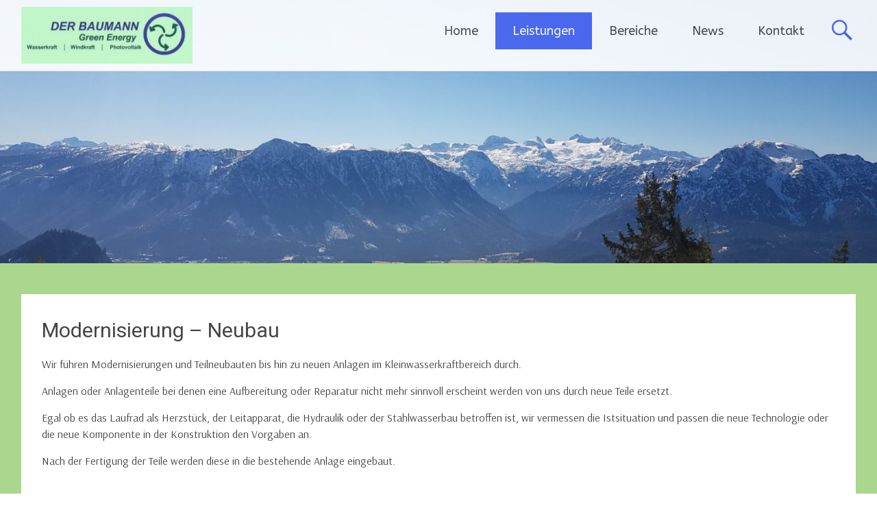

--- FILE ---
content_type: text/html; charset=UTF-8
request_url: http://www.der-baumann.at/index.php/neuanlagen/
body_size: 16985
content:
<!DOCTYPE html>
<html lang="de-DE">
<head>
	<meta charset="UTF-8">
	<meta name="viewport" content="width=device-width, initial-scale=1">
	<link rel="profile" href="https://gmpg.org/xfn/11">
	<title>Modernisierung &#8211; Neubau &#8211; Der Baumann</title>
<meta name='robots' content='max-image-preview:large' />
<link rel='dns-prefetch' href='//fonts.googleapis.com' />
<link rel='dns-prefetch' href='//s.w.org' />
<link rel="alternate" type="application/rss+xml" title="Der Baumann &raquo; Feed" href="http://www.der-baumann.at/index.php/feed/" />
<link rel="alternate" type="application/rss+xml" title="Der Baumann &raquo; Kommentar-Feed" href="http://www.der-baumann.at/index.php/comments/feed/" />
		<script type="text/javascript">
			window._wpemojiSettings = {"baseUrl":"https:\/\/s.w.org\/images\/core\/emoji\/13.0.1\/72x72\/","ext":".png","svgUrl":"https:\/\/s.w.org\/images\/core\/emoji\/13.0.1\/svg\/","svgExt":".svg","source":{"concatemoji":"http:\/\/www.der-baumann.at\/wp-includes\/js\/wp-emoji-release.min.js?ver=5.7"}};
			!function(e,a,t){var n,r,o,i=a.createElement("canvas"),p=i.getContext&&i.getContext("2d");function s(e,t){var a=String.fromCharCode;p.clearRect(0,0,i.width,i.height),p.fillText(a.apply(this,e),0,0);e=i.toDataURL();return p.clearRect(0,0,i.width,i.height),p.fillText(a.apply(this,t),0,0),e===i.toDataURL()}function c(e){var t=a.createElement("script");t.src=e,t.defer=t.type="text/javascript",a.getElementsByTagName("head")[0].appendChild(t)}for(o=Array("flag","emoji"),t.supports={everything:!0,everythingExceptFlag:!0},r=0;r<o.length;r++)t.supports[o[r]]=function(e){if(!p||!p.fillText)return!1;switch(p.textBaseline="top",p.font="600 32px Arial",e){case"flag":return s([127987,65039,8205,9895,65039],[127987,65039,8203,9895,65039])?!1:!s([55356,56826,55356,56819],[55356,56826,8203,55356,56819])&&!s([55356,57332,56128,56423,56128,56418,56128,56421,56128,56430,56128,56423,56128,56447],[55356,57332,8203,56128,56423,8203,56128,56418,8203,56128,56421,8203,56128,56430,8203,56128,56423,8203,56128,56447]);case"emoji":return!s([55357,56424,8205,55356,57212],[55357,56424,8203,55356,57212])}return!1}(o[r]),t.supports.everything=t.supports.everything&&t.supports[o[r]],"flag"!==o[r]&&(t.supports.everythingExceptFlag=t.supports.everythingExceptFlag&&t.supports[o[r]]);t.supports.everythingExceptFlag=t.supports.everythingExceptFlag&&!t.supports.flag,t.DOMReady=!1,t.readyCallback=function(){t.DOMReady=!0},t.supports.everything||(n=function(){t.readyCallback()},a.addEventListener?(a.addEventListener("DOMContentLoaded",n,!1),e.addEventListener("load",n,!1)):(e.attachEvent("onload",n),a.attachEvent("onreadystatechange",function(){"complete"===a.readyState&&t.readyCallback()})),(n=t.source||{}).concatemoji?c(n.concatemoji):n.wpemoji&&n.twemoji&&(c(n.twemoji),c(n.wpemoji)))}(window,document,window._wpemojiSettings);
		</script>
		<style type="text/css">
img.wp-smiley,
img.emoji {
	display: inline !important;
	border: none !important;
	box-shadow: none !important;
	height: 1em !important;
	width: 1em !important;
	margin: 0 .07em !important;
	vertical-align: -0.1em !important;
	background: none !important;
	padding: 0 !important;
}
</style>
	<link rel='stylesheet' id='wp-block-library-css'  href='http://www.der-baumann.at/wp-includes/css/dist/block-library/style.min.css?ver=5.7' type='text/css' media='all' />
<link rel='stylesheet' id='wp-block-library-theme-css'  href='http://www.der-baumann.at/wp-includes/css/dist/block-library/theme.min.css?ver=5.7' type='text/css' media='all' />
<link rel='stylesheet' id='ugb-style-css-css'  href='http://www.der-baumann.at/wp-content/plugins/stackable-ultimate-gutenberg-blocks/dist/frontend_blocks.css?ver=2.14.1' type='text/css' media='all' />
<style id='ugb-style-css-inline-css' type='text/css'>
:root {
			--content-width: 1158px;
		}
</style>
<link rel='stylesheet' id='radiate-style-css'  href='http://www.der-baumann.at/wp-content/themes/radiate-pro/style.css?ver=5.7' type='text/css' media='all' />
<link rel='stylesheet' id='radiate_googlefonts-css'  href='//fonts.googleapis.com/css?family=ABeeZee%7CArsenal%7CRoboto&#038;ver=5.7' type='text/css' media='all' />
<link rel='stylesheet' id='radiate-genericons-css'  href='http://www.der-baumann.at/wp-content/themes/radiate-pro/genericons/genericons.css?ver=3.3.1' type='text/css' media='all' />
<script type='text/javascript' id='ugb-block-frontend-js-js-extra'>
/* <![CDATA[ */
var stackable = {"restUrl":"http:\/\/www.der-baumann.at\/index.php\/wp-json\/"};
/* ]]> */
</script>
<script type='text/javascript' src='http://www.der-baumann.at/wp-content/plugins/stackable-ultimate-gutenberg-blocks/dist/frontend_blocks.js?ver=2.14.1' id='ugb-block-frontend-js-js'></script>
<script type='text/javascript' src='http://www.der-baumann.at/wp-includes/js/jquery/jquery.min.js?ver=3.5.1' id='jquery-core-js'></script>
<script type='text/javascript' src='http://www.der-baumann.at/wp-includes/js/jquery/jquery-migrate.min.js?ver=3.3.2' id='jquery-migrate-js'></script>
<script type='text/javascript' id='radiate-custom-js-js-extra'>
/* <![CDATA[ */
var radiateScriptParam = {"header_type_key":"type_2","push_height_key":"0","header_resize":"","slider_on_off_check":"","responsiveness":"1"};
/* ]]> */
</script>
<script type='text/javascript' src='http://www.der-baumann.at/wp-content/themes/radiate-pro/js/custom.min.js?ver=5.7' id='radiate-custom-js-js'></script>
<!--[if lte IE 8]>
<script type='text/javascript' src='http://www.der-baumann.at/wp-content/themes/radiate-pro/js/html5shiv.js?ver=3.7.0' id='html5shiv-js'></script>
<![endif]-->
<link rel="https://api.w.org/" href="http://www.der-baumann.at/index.php/wp-json/" /><link rel="alternate" type="application/json" href="http://www.der-baumann.at/index.php/wp-json/wp/v2/pages/130" /><link rel="EditURI" type="application/rsd+xml" title="RSD" href="http://www.der-baumann.at/xmlrpc.php?rsd" />
<link rel="wlwmanifest" type="application/wlwmanifest+xml" href="http://www.der-baumann.at/wp-includes/wlwmanifest.xml" /> 
<meta name="generator" content="WordPress 5.7" />
<link rel="canonical" href="http://www.der-baumann.at/index.php/neuanlagen/" />
<link rel='shortlink' href='http://www.der-baumann.at/?p=130' />
<link rel="alternate" type="application/json+oembed" href="http://www.der-baumann.at/index.php/wp-json/oembed/1.0/embed?url=http%3A%2F%2Fwww.der-baumann.at%2Findex.php%2Fneuanlagen%2F" />
<link rel="alternate" type="text/xml+oembed" href="http://www.der-baumann.at/index.php/wp-json/oembed/1.0/embed?url=http%3A%2F%2Fwww.der-baumann.at%2Findex.php%2Fneuanlagen%2F&#038;format=xml" />
	<style type="text/css">
			blockquote { border-color: #EAEAEA #EAEAEA #EAEAEA #4862f2; }
			a { color: #4862f2; }
			.site-title a:hover { color: #4862f2; }
			.main-navigation a:hover, .main-navigation ul li.current-menu-item a, .main-navigation ul li.current_page_ancestor a, .main-navigation ul li.current-menu-ancestor a, .main-navigation ul li.current_page_item a, .main-navigation ul li:hover > a { background-color: #4862f2; }
			.main-navigation ul li ul li a:hover, .main-navigation ul li ul li:hover > a, .main-navigation ul li.current-menu-item ul li a:hover { background-color: #4862f2; }
			#masthead .search-form,.default-style2 .widget-title::before { background-color: #4862f2; }
			.header-search-icon:before,.default-style2 .widget li::before,.posted-on:hover a span, .posted-on:hover a span.day { color: #4862f2; }
			button, input[type="button"], input[type="reset"], input[type="submit"] { 	background-color: #4862f2; }
			#content .entry-title a:hover { color: #4862f2; }
			.entry-meta span:hover { color: #4862f2; }
			#content .entry-meta span a:hover { color: #4862f2; }
			#content .comments-area article header cite a:hover, #content .comments-area a.comment-edit-link:hover, #content .comments-area a.comment-permalink:hover { color: #4862f2; }
			.comments-area .comment-author-link a:hover { color: #4862f2; }
			.comment .comment-reply-link:hover { color: #4862f2; }
			.site-header .menu-toggle { color: #4862f2; }
			.site-header .menu-toggle:hover { color: #4862f2; }
			.main-small-navigation li:hover { background: #4862f2; }
			.main-small-navigation ul > .current_page_item, .main-small-navigation ul > .current-menu-item { background: #4862f2; }
			.main-small-navigation ul li ul li a:hover, .main-small-navigation ul li ul li:hover > a, .main-small-navigation ul li.current-menu-item ul li a:hover { background-color: #4862f2; }
			#featured_pages a.more-link:hover,.layout-one.layout-two #content a.more-link:hover { border-color:#4862f2; color:#4862f2; }
			a#back-top:before { background-color:#4862f2; }
			.comments-area .comment-author-link span { background-color:#4862f2; }
			.slider-meta .slider-button a:hover { background-color: #4862f2; border: 3px solid #4862f2; }
			.slider-nav a:hover { background-color: #4862f2; border: 2px solid #4862f2; }
			a#scroll-up span{color:#4862f2}
			.main-small-navigation ul li ul li.current-menu-item > a { background: #4862f2; }
			@media (max-width: 768px){.better-responsive-menu .sub-toggle{background:#1630c0}} .site-title a { font-family: ABeeZee; } .main-navigation a { font-family: ABeeZee; } body, button, input, select, textarea { font-family: Arsenal; } #parallax-bg { background-color: #abd68d; }</style>
			<style type="text/css">
						.site-title,
			.site-description {
				position: absolute;
				clip: rect(1px, 1px, 1px, 1px);
			}

					</style>
		<style type="text/css" id="custom-background-css">
body.custom-background { background-color: #abd68d; }
</style>
	<link rel="icon" href="http://www.der-baumann.at/wp-content/uploads/2021/03/cropped-11_Der-Baumann-Logo-32x32.jpg" sizes="32x32" />
<link rel="icon" href="http://www.der-baumann.at/wp-content/uploads/2021/03/cropped-11_Der-Baumann-Logo-192x192.jpg" sizes="192x192" />
<link rel="apple-touch-icon" href="http://www.der-baumann.at/wp-content/uploads/2021/03/cropped-11_Der-Baumann-Logo-180x180.jpg" />
<meta name="msapplication-TileImage" content="http://www.der-baumann.at/wp-content/uploads/2021/03/cropped-11_Der-Baumann-Logo-270x270.jpg" />
		<style type="text/css">
			body.custom-background {
				background: none !important;
			}

			#content {
			background-color: #abd68d;			}
		</style>
	</head>

<body class="page-template-default page page-id-130 custom-background wp-custom-logo wp-embed-responsive no-sidebar-full-width radiate-hdt-2 default-style2 full-width-menu better-responsive-menu ">


<div id="page" class="hfeed site">
	<a class="skip-link screen-reader-text" href="#content">Zum Inhalt springen</a>
		<header id="masthead" class="site-header" role="banner">
		<div class="header-wrap clearfix">
						<div class="inner-wrap"> 				<div class="site-branding">
											<div id="header-logo-image">
							<a href="http://www.der-baumann.at/" class="custom-logo-link" rel="home"><img width="250" height="83" src="http://www.der-baumann.at/wp-content/uploads/2021/03/11_Der-Baumann-Logo-1-e1616917957575.jpg" class="custom-logo" alt="Der Baumann" /></a>						</div><!-- #header-logo-image -->
					
					<div id="header-text">
													<h3 class="site-title">
								<a href="http://www.der-baumann.at/" title="Der Baumann" rel="home">Der Baumann</a>
							</h3>
													<p class="site-description">Green Energy</p>
											</div><!-- #header-text -->
				</div>

									<div class="header-search-icon"></div>
					<form role="search" method="get" class="search-form" action="http://www.der-baumann.at/">
	<label>
		<span class="screen-reader-text">Suche nach:</span>
		<input type="search" class="search-field" placeholder="Suche&#160;&hellip;" value="" name="s">
		<button class="search-icon" type="submit"><span class="genericon genericon-search"></span></button>
	</label>
	<input type="submit" class="search-submit" value="Suche">
</form>

				<nav id="site-navigation" class="main-navigation" role="navigation">
					<p class="menu-toggle"></p>

					<div class="menu-aktuell-container"><ul id="menu-aktuell" class="clearfix "><li id="menu-item-35" class="menu-item menu-item-type-custom menu-item-object-custom menu-item-home menu-item-35"><a href="http://www.der-baumann.at">Home</a></li>
<li id="menu-item-49" class="menu-item menu-item-type-post_type menu-item-object-page current-menu-ancestor current-menu-parent current_page_parent current_page_ancestor menu-item-has-children menu-item-49"><a href="http://www.der-baumann.at/index.php/leistungen/">Leistungen</a>
<ul class="sub-menu">
	<li id="menu-item-134" class="menu-item menu-item-type-post_type menu-item-object-page menu-item-134"><a href="http://www.der-baumann.at/index.php/wartung/">Wartung &#8211; Service</a></li>
	<li id="menu-item-135" class="menu-item menu-item-type-post_type menu-item-object-page menu-item-135"><a href="http://www.der-baumann.at/index.php/refurbishment/">Reparatur &#8211; Instandsetzung</a></li>
	<li id="menu-item-136" class="menu-item menu-item-type-post_type menu-item-object-page current-menu-item page_item page-item-130 current_page_item menu-item-136"><a href="http://www.der-baumann.at/index.php/neuanlagen/" aria-current="page">Modernisierung &#8211; Neubau</a></li>
</ul>
</li>
<li id="menu-item-116" class="menu-item menu-item-type-post_type menu-item-object-page menu-item-has-children menu-item-116"><a href="http://www.der-baumann.at/index.php/bereiche/">Bereiche</a>
<ul class="sub-menu">
	<li id="menu-item-124" class="menu-item menu-item-type-post_type menu-item-object-page menu-item-124"><a href="http://www.der-baumann.at/index.php/wasserkraft-2/">Wasserkraft</a></li>
	<li id="menu-item-125" class="menu-item menu-item-type-post_type menu-item-object-page menu-item-125"><a href="http://www.der-baumann.at/index.php/windkraft-2/">Windkraft</a></li>
	<li id="menu-item-126" class="menu-item menu-item-type-post_type menu-item-object-page menu-item-126"><a href="http://www.der-baumann.at/index.php/photovoltaik-2/">Photovoltaik</a></li>
</ul>
</li>
<li id="menu-item-69" class="menu-item menu-item-type-post_type menu-item-object-page menu-item-69"><a href="http://www.der-baumann.at/index.php/downloads/">News</a></li>
<li id="menu-item-112" class="menu-item menu-item-type-post_type menu-item-object-page menu-item-112"><a href="http://www.der-baumann.at/index.php/kontakt/">Kontakt</a></li>
</ul></div>
				</nav><!-- #site-navigation -->
							</div> 		</div><!-- header-wrap -->
	</header><!-- #masthead -->

	
			<div id="parallax-bg">
										<div class="header-image-wrap">
							<img src="http://www.der-baumann.at/wp-content/uploads/2021/03/cropped-20210228_121045-scaled-7.jpg" class="header-image" width="1500" height="450" alt="Der Baumann">
						</div>
						
							</div><!-- #parallax-bg -->

			
		<div id="content" class="site-content">
			<div class="inner-wrap">

	<div id="primary" class="content-area">
		<main id="main" class="site-main" role="main">

			
				
<article id="post-130" class="post-130 page type-page status-publish hentry">
	
	<header class="entry-header">
					<h1 class="entry-title">Modernisierung &#8211; Neubau</h1>
			</header><!-- .entry-header -->

	<div class="entry-content">
		
<p>Wir führen Modernisierungen und Teilneubauten bis hin zu neuen Anlagen im Kleinwasserkraftbereich durch.</p>



<p>Anlagen oder Anlagenteile bei denen eine Aufbereitung oder Reparatur nicht mehr sinnvoll erscheint werden von uns durch neue Teile ersetzt.</p>



<p>Egal ob es das Laufrad als Herzstück, der Leitapparat, die Hydraulik oder der Stahlwasserbau betroffen ist, wir vermessen die Istsituation und passen die neue Technologie oder die neue Komponente in der Konstruktion den Vorgaben an.</p>



<p>Nach der Fertigung der Teile werden diese in die bestehende Anlage eingebaut.</p>
			</div><!-- .entry-content -->
	</article><!-- #post-## -->

				
			
		</main><!-- #main -->
	</div><!-- #primary -->


</div><!-- .inner-wrap -->
</div><!-- #content -->

<footer id="colophon" class="site-footer" role="contentinfo">
	
	<div class="site-info">
				Copyright © 2026 <a href="http://www.der-baumann.at/" title="Der Baumann" ><span>Der Baumann</span></a>. All rights reserved	</div><!-- .site-info -->
</footer><!-- #colophon -->
<a href="#masthead" id="scroll-up"><span class="genericon genericon-collapse"></span></a>
</div><!-- #page -->

<script type='text/javascript' src='http://www.der-baumann.at/wp-content/themes/radiate-pro/js/navigation.min.js?ver=20120206' id='radiate-navigation-js'></script>
<script type='text/javascript' src='http://www.der-baumann.at/wp-content/themes/radiate-pro/js/skip-link-focus-fix.min.js?ver=20130115' id='radiate-skip-link-focus-fix-js'></script>
<script type='text/javascript' src='http://www.der-baumann.at/wp-includes/js/wp-embed.min.js?ver=5.7' id='wp-embed-js'></script>

</body>
</html>
